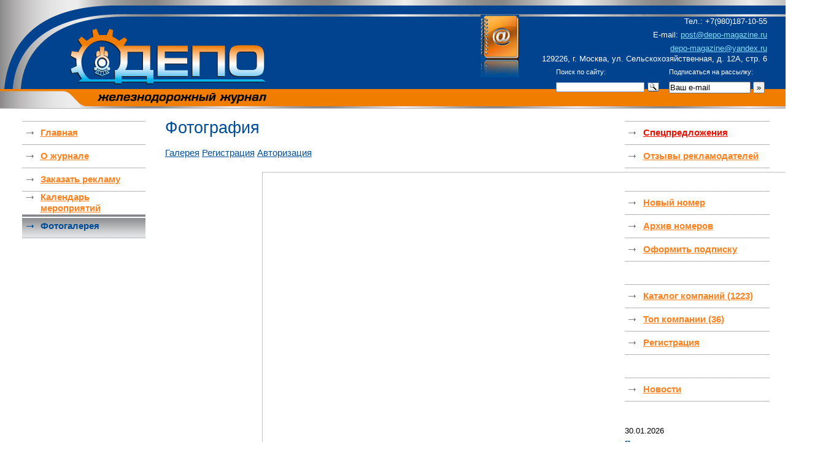

--- FILE ---
content_type: text/html; charset=windows-1251
request_url: https://depo-magazine.com/galereya/vfoto/?id=10
body_size: 4171
content:
<!DOCTYPE html PUBLIC '-//W3C//DTD XHTML 1.0 Transitional//EN' 'https://www.w3.org/TR/xhtml1/DTD/xhtml1-transitional.dtd'>
<html xmlns='https://www.w3.org/1999/xhtml' xml:lang='ru' lang='ru'>
<head>
<meta http-equiv='content-type' content='text/html; charset=windows-1251' />
<meta name='yandex-verification' content='14a36e09e4c0b603' />
<meta name='yandex-verification' content='a7a0135d922c61b1' />
<meta name="mailru-verification" content="66f8b6ded077d2ad" />  
<meta name='description' content='' />
<meta name="keywords" content="Железнодорожный журнал
тепловоз 2ТЭ116, М62, ТГМ23, ТГМ4, ТГМ40, ТГМ6, ТЭ10, ТЭМ2 (ТЭМ18), ТЭМ7, ЧМЭ3
дизель 6ЧН 21/21, Д100, Д40, Д49, Д50, Д12, Д6, ЯМЗ
компрессор КТ-6, КТ-7, ПК5,25, ПК-35, ВУ-3,5
гидропередача УГП 750, УГП 730, УГП 400
топливная аппаратура, насос, форсунка, распылитель, плунжерная пара
РТИ, резинотехнические изделия, материалы ВСП, запчасти, вагоны цистерны, электрооборудование, материалы верхнего строения пути
железнодорожная продукция, подвижной состав, запчасти, ремонт
реклама в журнале" />

<link rel="icon" href="/favicon_depo-magazine.com.ico" type="image/x-icon" />
<link rel="shortcut icon" href="/favicon_depo-magazine.com.ico" type="image/x-icon" />

<link rel='stylesheet' type='text/css' href='/images/depo/style.css' />
<link rel='stylesheet' type='text/css' href='/images/depo/print.css' media='print' />
<script type='text/javascript' src='/images/jquery-1.3.2.min.js'></script>
<script type='text/javascript' src='/images/jquery.jcarousel.min.js'></script>

<title>Фотография - Фотогалерея</title>



</head>
<body>

<div id='all'>
<div id='header'>
	<div id='logo'><a href='/'><img src='/images/depo/logo1.jpg' width='443' height='176' alt='Железнодорожный журнал Депо' /></a></div>
	<div id='hright'>
		<ul>	
		<li>Тел.: +7(980)187-10-55</li>

                <li>E-mail: <a href='mailto:post@depo-magazine.ru'>post@depo-magazine.ru</a></li> <a href='mailto:depo-magazine@yandex.ru'>depo-magazine@yandex.ru</a></li>
                <li style='line-height: 110%'></b> 129226, г. Москва, ул. Сельскохозяйственная, д. 12А, стр. 6</a></li>
		</ul>
		<div class='subscribe-form'>
		    <span>Подписаться на рассылку:</span>
		    <form action='/netcat/add.php' method='post' class='postform'>
		    <input type='hidden' name='sub' value='643' /><input type='hidden' name='cc' value='360' /><input type='hidden' name='posting' value='1' />
		    <input type='text' class='f_Email' name='f_Email' size='15' value='Ваш e-mail' onfocus="this.value='';" />&nbsp;<input type='submit' value='&nbsp;&raquo;&nbsp;' />
		    </form>
		</div>
		<div class='search-form'>
		    <span>Поиск по сайту:</span>
		    <div class="ya-site-form ya-site-form_inited_no" data-bem="{&quot;action&quot;:&quot;https://depo-magazine.com/search/&quot;,&quot;arrow&quot;:false,&quot;bg&quot;:&quot;transparent&quot;,&quot;fontsize&quot;:12,&quot;fg&quot;:&quot;#000000&quot;,&quot;language&quot;:&quot;ru&quot;,&quot;logo&quot;:&quot;rb&quot;,&quot;publicname&quot;:&quot;Поиск по сайту depo-magazine.com&quot;,&quot;suggest&quot;:true,&quot;target&quot;:&quot;_self&quot;,&quot;tld&quot;:&quot;ru&quot;,&quot;type&quot;:3,&quot;usebigdictionary&quot;:true,&quot;searchid&quot;:2437883,&quot;input_fg&quot;:&quot;#000000&quot;,&quot;input_bg&quot;:&quot;#ffffff&quot;,&quot;input_fontStyle&quot;:&quot;normal&quot;,&quot;input_fontWeight&quot;:&quot;normal&quot;,&quot;input_placeholder&quot;:&quot;&quot;,&quot;input_placeholderColor&quot;:&quot;#000000&quot;,&quot;input_borderColor&quot;:&quot;#7f9db9&quot;}"><form action="https://yandex.ru/search/site/" method="get" target="_self" accept-charset="utf-8"><input type="hidden" name="searchid" value="2437883"/><input type="hidden" name="l10n" value="ru"/><input type="hidden" name="reqenc" value=""/><input type="search" name="text" value=""/><input type="submit" value="Найти"/></form></div><style type="text/css">.ya-page_js_yes .ya-site-form_inited_no { display: none; }</style><script type="text/javascript">(function(w,d,c){var s=d.createElement('script'),h=d.getElementsByTagName('script')[0],e=d.documentElement;if((' '+e.className+' ').indexOf(' ya-page_js_yes ')===-1){e.className+=' ya-page_js_yes';}s.type='text/javascript';s.async=true;s.charset='utf-8';s.src=(d.location.protocol==='https:'?'https:':'http:')+'//site.yandex.net/v2.0/js/all.js';h.parentNode.insertBefore(s,h);(w[c]||(w[c]=[])).push(function(){Ya.Site.Form.init()})})(window,document,'yandex_site_callbacks');</script>
		</div>
	</div>
</div>

<div id='leftside'><div id='subleft'>
<div class='sidemenu'><ul>
<li><a href='/'>Главная</a></li><li><a href='/about/'>О журнале</a></li><li><a href='/reklama/'>Заказать рекламу</a></li><li><a href='/show/plan/'>Календарь мероприятий</a></li><li class='active'><a href='/galereya/'>Фотогалерея</a></li><li>&nbsp;</li></ul></div>






</div></div> <!--/leftside-->

<div id='centre'>
<div id='rightside'>
<div class='sidemenu'><ul>
<li><a href='/special/' class='fck_red'>Спецпредложения</a></li><li><a href='/partner/'>Отзывы рекламодателей</a></li><li>&nbsp;</li></ul></div>


<div class='sidemenu'><ul>
<li><a href='/new-number/'>Новый номер</a></li><li><a href='/archive/'>Архив номеров</a></li><li><a href='/order/'>Оформить подписку</a></li><li>&nbsp;</li></ul></div>

<div class='sidemenu'><ul>
<li><a href='/company/'>Каталог компаний (1223)</a></li><li><a href='/top/'>Топ компании (36)</a></li><li><a href='/reg/'>Регистрация</a></li><li>&nbsp;</li></ul></div>


<div class='sidemenu'><ul>
<li><a href='/news/'>Новости</a></li><li>&nbsp;</li></ul></div>






<dl class='snews'>
<dt><span>30.01.2026</span></dt>
<dd>


<b><a href='/news/2026/01/30/news_3361.html'>Приглашаем принять участие в номере 2(167) февраль'26</a></b><br />


</dd>
</dl>


<dl class='snews'>
<dt><span>20.01.2026</span></dt>
<dd>


<a href='/news/2026/01/20/news_3364.html'>Продукция для железной дороги от ООО "Стальпром-Омск"</a><br />


</dd>
</dl>


<dl class='snews'>
<dt><span>19.01.2026</span></dt>
<dd>


<a href='/news/2026/01/19/news_3363.html'>ЗАПАСНЫЕ ЧАСТИ ДЛЯ ПОДВИЖНОГО И ТЯГОВОГО СОСТАВА ОТ ПРОИЗВОДИТЕЛЯ ООО ПК АНДИ ГРУПП</a><br />


</dd>
</dl>


<dl class='snews'>
<dt><span>15.01.2026</span></dt>
<dd>


<a href='/news/2026/01/15/news_3362.html'>Унифицированный сборный ж/бетонный настил от ООО "КСД"</a><br />


</dd>
</dl>


<dl class='snews'>
<dt><span>31.12.2025</span></dt>
<dd>


<a href='/news/2025/12/31/news_3359.html'>ПОЗДРАВЛЯЕМ С 2025 ГОДОМ!</a><br />


</dd>
</dl>


<dl class='snews'>
<dt><span>29.12.2025</span></dt>
<dd>


<a href='/news/2025/12/29/news_3360.html'>29.12.2025 тираж Новогоднего номера 1(166) декабрь'25-январь'26 отправлен подписчикам и рекламодателям журнала</a><br />


</dd>
</dl>


<dl class='snews'>
<dt><span>26.12.2025</span></dt>
<dd>


<a href='/news/2025/12/26/news_3343.html'>ПОДПИСНАЯ КАМПАНИЯ 2026</a><br />


</dd>
</dl>


<dl class='snews'>
<dt><span>26.12.2025</span></dt>
<dd>


<a href='/news/2025/12/26/news_3358.html'>ООО Авант - заготовки вкладышей МОП</a><br />


</dd>
</dl>


<dl class='snews'>
<dt><span>25.12.2025</span></dt>
<dd>


<a href='/news/2025/12/25/news_3357.html'>Производство резинотехнических изделий для железной дороги от ООО "Торговый дом "РТИ"</a><br />


</dd>
</dl>


<dl class='snews'>
<dt><span>24.12.2025</span></dt>
<dd>


<a href='/news/2025/12/24/news_3356.html'>Сравнение технологий строительства железных дорог: Россия, Китай и Европа</a><br />


</dd>
</dl>



</div>


<div id='subcentre' class='main'>

<h1>Фотография</h1>





	<div class='content'>


<a href="https://depo-magazine.com/galereya/">Галерея</a>&nbsp;<a href="https://depo-magazine.com/galereya/registraciya/">Регистрация</a>&nbsp;<a href="https://depo-magazine.com/galereya/auth/">Авторизация</a>
<br /><br />

</div>
<div class='fat'>
<td><img width='900' src='/netcat/normfoto/P9090102.JPG' class='imm'>
<br><span class='foto'><b>1</b>
<br><b>Автор:</b> Павел Т.<br><b>Дата:</b> 2011-01-28 22:10:21 </td>
<br><b>Оригинальный размер:</b> 2048x1536px</span>
</div>

<table style='background-color:#ffffff;border:1px solid #C0C0C0;margin:0px 2% 0 22%;'></table>

	    </div>
	</div>

</div> <!--/centre-->
<div id='footer'>
	<div id='fcentre'>
		<table id='fsubcentre'><tr><td class='pll'><div><img src='/images/depo/pll.png' width='75' height='84' alt='' /></div></td>
		<td>
		<div class='counter'>

			<!--LiveInternet counter--><script type="text/javascript"><!--
document.write("<a href='http://www.liveinternet.ru/click' "+
"target=_blank><img src='http://counter.yadro.ru/hit?t45.1;r"+
escape(document.referrer)+((typeof(screen)=="undefined")?"":
";s"+screen.width+"*"+screen.height+"*"+(screen.colorDepth?
screen.colorDepth:screen.pixelDepth))+";u"+escape(document.URL)+
";"+Math.random()+
"' alt='' title='LiveInternet' "+
"border=0 width=31 height=31><\/a>")//--></script><!--/LiveInternet-->
<!-- Yandex.Metrika -->
<script src="//mc.yandex.ru/metrika/watch.js" type="text/javascript"></script>
<div style="display:none;"><script type="text/javascript">
try { var yaCounter1172229 = new Ya.Metrika(1172229); } catch(e){}
</script></div>
<noscript><div style="position:absolute"><img src="//mc.yandex.ru/watch/1172229" alt="" /></div></noscript>
<!-- /Yandex.Metrika -->

		</div>
		<div class='copy'>
		<p><strong>&copy; Железнодорожный журнал &laquo;Депо&raquo;,</strong> 2008-2026 гг.<br />Все права защищены.</p>
                Телефон в Москве: +7(980)187-10-55
		<p><a href='http://www.elart.ru/' target='_blank'>Разработка сайта - дизайн-студия &laquo;Elart&raquo;</a></p>
		</div>
		</td></tr></table>
	</div>
</div>
</div> <!--/all-->

<script type='text/javascript'>
x = document.body.offsetWidth;
num =3; if (x >1080) num = 4;

function mycarousel_initCallback(carousel)
{
    carousel.buttonNext.bind('click', function() {
        carousel.startAuto(0);
    });

    carousel.buttonPrev.bind('click', function() {
        carousel.startAuto(0);
    });

    carousel.clip.hover(function() {
        carousel.stopAuto();
    }, function() {
        carousel.startAuto();
    });
};

jQuery(document).ready(function() {
    jQuery('#carousel ul').jcarousel({
        auto: 6,
        visible: num,
        wrap: 'last',
        initCallback: mycarousel_initCallback
    });
});

</script>

</body>
</html>

--- FILE ---
content_type: text/css
request_url: https://depo-magazine.com/images/depo/style.css
body_size: 3142
content:
* {margin: 0; padding: 0}
body {font-family: verdana, arial, sans-serif; font-size: 94%; line-height: 140%; background: #FFF; \*background: #CCC \*url(fon.png);*\ color: #282828}
a {color: #005099; text-decoration: underline}
a:hover {text-decoration: none}
img {border: 0}
img { behavior: url(/images/depo/iepngfix.php) }

h1 {font-size: 180%; color: #004D97; font-weight: normal; margin-bottom: 20px}
h2 {font-size: 20px; color: #004D97; font-weight: normal; margin-bottom: 1em}
h3 {font-size: 130%; color: #004D97; font-weight: normal; margin-bottom: 5px}
h4 {line-height: 120%; margin-bottom: 0.5em}
h4.cpn {margin-bottom: 1em}

p {margin-bottom: 1em}
small {font-size: 95%}

table {border: 0; border-collapse: collapse; /*width: auto*/}
table td {vertical-align: top; padding: 0}

/*#all {min-width: 1000px;  width: expression((documentElement.offsetWidth || document.body.offsetWidth) < 1024 ? '1003px' : 'auto' && (documentElement.offsetWidth || document.body.offsetWidth) > 1280 ? '1270px' : 'auto');} */
#all {min-width: 1000px;  width: expression((documentElement.offsetWidth || document.body.offsetWidth) < 1024 ? '1003px' : 'auto' && (documentElement.offsetWidth || document.body.offsetWidth) > 1280 ? 'auto' : 'auto');}
#centre {margin: 20px 2% 0 21%;}
#subcentre.main {margin-right: 27%; margin-right:expression(documentElement.clientWidth/4)}

#leftside {width: 18.5%; float: left;}
#subleft {padding: 20px 0 0 0; margin-left: 15%}
#rightside {float: right; width: 24%; padding-top: 0px}

#header {height: 176px; border-bottom: 1px solid #B3B3B3; background: url(hbg.jpg) 443px 0; color: #FFF;font-size: 85%}
#logo {float: left}
#hright {float: right; background: url(ico_email.jpg) no-repeat; padding:0 30px 0 80px; margin-top: 24px}
#hright ul {list-style-type: none;text-align: right; min-height: 83px}
#hright ul li {display: block; /*background: url(mlio.gif) 0 0.75em no-repeat;*/ padding-left: 20px; line-height: 22px}
#hright a {color: #84DEFF} 
.phones {font-size: 18px}

dl.snews {margin-bottom: 1em; font-size: 87%; height: 5em; overflow: hidden; zoom:1}
dl.snews img {border: 1px solid #999; float: left; margin: 5px 10px 3px 0}
dl.snews dd.wimg {min-height: 90px; _height: 90px}
dl.item {margin-bottom: 3em;overflow: hidden;}
dl.item dt {float: left; width: 75px}
dl.item dt span, div.date span {display: block; width: 77px;  text-align: center; background:#004D97; color: #E9E9E9; margin-bottom: 10px;
	font-size: 85%; line-height: 17px}
dl.item dd {margin-left: 95px; border-left: 1px solid #999; padding-left: 15px}
dl.item img {border: 1px solid #999}
.more {padding-top: 0.5em}
div.date {float: left; margin: 3px 15px 0 0}
div.date img {border: 1px solid #999}
.more {text-align: right; position: relative; top: -10px}
#mainmenu ul {list-style-type: none; margin-bottom: 20px}
#mainmenu ul li {background: url(mline.png) repeat-x}
#mainmenu ul li.active {background: url(mbg.png) repeat-x}
#mainmenu ul li a {line-height: 38px; padding-left: 30px; 
	background: url(mli.gif) 7px 7px no-repeat; font-weight: bold; color: #FC811F; white-space:nowrap}
#mainmenu ul li.active a, #mainmenu ul li a:hover {background: url(mlia.gif) 7px 7px no-repeat; color: #004D97; text-decoration: none}
#okoa{font-weight: bold; color: #FC811F; white-space:nowrap; }
.ico_menu {text-align: right; padding: 17px 20px 0 0; *padding-top: 21px;}
.ico_menu img {margin-left: 20px}

#footer {clear: both; font-size: 90%; background: url(plbg.jpg)  bottom  repeat-x; margin-top: 50px}
#fcentre {padding-left: 25%}
#fsubcentre {width: 100%; height: 84px; background: url(plr.png); color: #FFF; line-height: 130%; font-size: 90%}
#fsubcentre p{margin-bottom: 0.5em}
#fsubcentre a {color: #84DEFF}
.pll {float: left; position: relative; left: -75px; width: 75px}
.copy {padding: 15px 0 0 0; position: relative; left: -75px;}
.counter {float: right; padding: 15px 40px 0 0}

.bc12 {width: 100%; line-height:32px; text-align: center;  background: url(bc12.png); font-size: 110%; font-weight: bold; color: #004D97}
.bc34 {background: url(bc34.png);}

.banners {background: url(bbg.png); border-left: 1px solid #B3B3B3; border-right: 1px solid #B3B3B3; border-bottom: 1px solid #B3B3B3;
	text-align: center; padding-top: 15px; *padding-top: 13px}
.banners img {margin-bottom: 14px; *margin-bottom: 12px}
.for_ads {display: block; width: 193px; 
	overflow: hidden; background: url(for_bg.png) repeat-y; font-family: arial narrow; line-height: 14px; 
	color: #4c4c4c; text-decoration: none}
.for_ads  span{display: block; padding: 0px 50px 0 10px}
.for_ads:hover {text-decoration: underline}

.block {margin-bottom: 38px; /*height:231px;*/ overflow: hidden}
.cc12 {background: #004D95}
.cc43 {background: #297BBB}
.block12 {background: #004D95 url(block12.gif) repeat-x; width: 100%; height:292px}
.cc13 {background: #297BBB url(cc13.jpg) repeat-x}

.number {padding: 20px 3px 10px 8px; line-height: 22px}
.number a {color: #84DEFF; font-size: 90%; font-weight: bold;}
.number  div.more {color: #84DEFF}
.numimg {display: block; float: left; width:158px }
.numimg div.block_arc img{border:0;margin: 0 5px 0 0;}
.numimg img {display: block; border: 1px solid #999; margin-bottom: -5px}
.numtext {margin: 5px 0 0 155px}
p.actual {margin-bottom: -0.5em; padding-top: 1em; font-size: 120%; color:#84DEFF; line-height: 120% }

.numberall {min-height: 220px; *height: 220px; margin-bottom: 1em}
.numberall.main {min-height: 312px;}
.number ul, .numberall ul {list-style-type: none; margin-top: 15px; *padding-left: 10px}
/*.number ul li, .numberall ul li {background: url(mlio.gif) 0 6px no-repeat; font-weight: bold; padding-left: 20px; display: block; margin-bottom: 0.7em;  line-height: 130%}*/
.number ul li a {color: #E6E6E6; font-size: 100%; }
.number ul li {color: #E6E6E6;}
.numberall ul li.int {background-image: none; font-size:90%; margin-bottom: 0.5em; color: #4c4c4c;}
.number ul li, .numberall ul li {
background: url(mlio.gif) 0 8px no-repeat;
font-weight: normal;
font-size: 16px;
padding-left: 20px;
display: block;
margin-bottom: 0.7em;
line-height: 130%;
}

.block_arc {display: block; float: left; line-height:28px; height: 40px; margin: 7px 0 0 0;}
.block_arc div {float: left; margin-left: 0px;}
.jnum {font-weight: bold; font-size: 33px; color: #FC811F}
.jyear {font-size: 27px; color: #FC811F}
.numberall span.jnum {font-size: 27px;}
.numberall div.numtext {margin-left: 175px}

.content table, .content td, .content th {border: 1px solid #999; border-collapse: collapse;  padding: 3px 8px;}
.content table  th {text-align: center;}
.content ul {margin-left: 2em; margin-bottom: 1em}
/*.content table td {vertical-align: baseline}*/

table.nb, table.nb td {border:0}
table.nb h4 {height: 36px; margin:0;}
table.nb td.nbc {background: #E4E5E6 url(mbg.png) repeat-x; padding-top: 20px}
table.nb td.nbc img {border: 1px solid #004D97}
table.nb td div.nbimg {text-align: center; margin-bottom: 10px}

#orderline {margin-bottom: 1em}
#orderline a {font-weight: bold}
h4.cpn a {font-size: 110%; line-height: 150%;}
h4.cpn a.mnu {text-decoration: none; border-bottom: 1px dashed #004D97;}

h4.cpn span {background: url(rat.png) no-repeat;  padding-left: 16px; color: #004D97;  line-height: 16px; cursor: help}

sup.tip, sup.rtip  {border: 1px solid #004D97; color: #004D97; margin-left: 2px; padding: 0 2px; font-size: 90%; cursor: help}
#easyTooltip{padding:5px; border:1px solid #006AE0; background: #004D97; color: #FFF; max-width: 260px; font-size: 90%;}
#easyTooltip img {float: left; margin-right: 10px}
#easyTooltipImg{padding:0; border: 1px solid #004D97; z-index: 2000}

a.tip, a.hlp {text-decoration: none;  border-bottom: 1px dashed #004D97;}
.trka{
padding-left:5px;
font-size:12px;
color:#000000;
width:910px;
height:20px;
background-color:#DCDCDC;


}
.razm{font-size:10px;}
.ramka{padding:5px;margin:5px;border:1px solid #DCDCDC;width:220px;}
.ramfot{width:220px;text-align:center;margin:0px;padding:0px;}
.fat{width:902px;padding:5px;border:1px solid #C0C0C0;background-color:#ffffff;margin:0px 2% 0 22%;}
.foto{font-size:11px;text-align:left;padding:left:10px;vertical-align:bottom;height:75px;}
.imm{border:1px solid #dcdcdc;}
.upf{height:170px;}
.farr{margin:40px 2% 0 22%;}

a.back{float:right}
.block_left{margin:0 33% 0 0}
.block_right{float:right; width:28%}
.yandexform {position: relative; top: -1em}

.fck_or {color:#FC811F}
input.hasreq {border: 1px solid #FF0000;}


.c_left{background: url(depo1.png) 0 0 no-repeat;height:124px; width:8px; float:left}
/*#carousel{background: url(depo2.png) 100% 0  no-repeat;height:124px}*/
#carousel{background: url(bbg.png); height:100px; border: 1px solid #B3B3B3; -webkit-border-radius: 8px; -moz-border-radius: 8px; border-radius: 8px; margin-bottom: 2em;}

.c_body {background: url(depo3.png) 0 0 repeat-x;height:124px;margin: 0 8px;line-height: 32px; font-size: 110%; font-weight: bold; color: #004D97;}
.jcarousel-skin-tango .jcarousel-clip {margin: 15px 17px 0 14px;}
#carousel img{border: 1px solid #004D97}
.jcarousel-skin-tango .jcarousel-item-horizontal {margin-left: 9px; margin-right: 11px; }
.jcarousel-skin-tango .jcarousel-clip {overflow: hidden;}


/* РґРѕРї. СЃС‚РёР»Рё*/
.subscribe-form {float: right; width: 160px; margin-left: 10px }
.search-form {float: right; width: 180px;}
.search-form span {padding-left: 6px; font-size: 11px}
.subscribe-form span {display: block; margin-bottom: 4px;  font-size: 11px}

.sidemenu ul {list-style-type: none; margin-bottom: 0}
.sidemenu ul li {display: block; height: 38px; background: url(/images/depo/mline.png) repeat-x}
.sidemenu ul li.active {background: url(/images/depo/mbg.png) repeat-x}
.sidemenu ul li a {line-height: 120%; display: block; padding-left: 30px; background: url(/images/depo/mli.gif) 7px 7px no-repeat; font-weight: bold; color: #FC811F;
  position: relative;
  top: 50%;
  -webkit-transform: translateY(-50%);
  -ms-transform: translateY(-50%);
  transform: translateY(-50%);
}
.sidemenu ul li a.fck_red {color: #e71201}
.sidemenu ul li.active a, .sidemenu ul li a:hover {background: url(mlia.gif) 7px 7px no-repeat; color: #004D97; text-decoration: none}

.journal-announce {overflow: hidden; margin-bottom: 20px}
.journal-archive {float: right; text-align: right; width: 156px; font-size:12px; line-height: 34px; font-weight: bold; background:url(/images/depo/ico_archive.png) no-repeat;}
.journal-img {float: left; margin-right: 12px;}
.journal-date {color: #FC811F; font-weight: bold; margin-bottom: 30px;}
.journal-read {font-size: 15px;color: #fc811f; font-weight: bold; margin-bottom: 30px}
.journal-read a {color: #004D97}
.journal-view, .journal-view a {font-size:13px; color: #818387}

.central-nav {background: #efefef url(m1bg.gif) repeat-x; border: 1px solid #B3B3B3;  -webkit-border-radius: 8px; -moz-border-radius: 8px; border-radius: 8px; margin-bottom: 2em}
.central-nav table {width: 100%;}
.central-nav table td a {display: block; text-align: center; font-size: 16px; border-left: 1px solid #B3B3B3; line-height: 35px}
.central-nav table td.first a {border-left:0} 

.side-banners {background: url(bbg.png); border: 1px solid #B3B3B3; text-align: center; padding: 15px 0; -webkit-border-radius: 8px; -moz-border-radius: 8px; border-radius: 8px; margin-bottom: 2em;}
.side-banners a {display: block; margin-bottom: 15px}

@media (max-width: 767px) {
#all {width: 1000px}
}

.ssil2
{
	color: #ffffff !important;
	text-decoration: none;
}
.ssil2 a
{
	color: #ffffff !important;
	text-decoration: none;
}
.ssil2 a:visited
{
	color: #ffffff !important;
	text-decoration: none;
}
.ssil2 a:link
{
	color: #ffffff !important;
	text-decoration: none;
}
.ssil2 a:hover
{
	color: #ffffff !important;
	text-decoration: none;
}

--- FILE ---
content_type: text/css
request_url: https://depo-magazine.com/images/depo/print.css
body_size: 1445
content:
* {margin: 0; padding: 0}
body {font-family: verdana, arial, sans-serif; font-size: 82%; line-height: 140%; color: #282828}
a {color: #004D97; text-decoration: underline}
a:hover {text-decoration: none}
img {border: 0}


h1 {font-size: 180%; color: #004D97; font-weight: normal; margin-bottom: 20px}
h2 {font-size: 130%; color: #004D97; font-weight: normal; margin-bottom: 0.5em}
h3 {font-size: 130%; color: #004D97; font-weight: normal; margin-bottom: 5px}
p {margin-bottom: 1em}
small {font-size: 95%}

table {border: 0; border-collapse: collapse; width: auto}
table td {vertical-align: top; padding: 0}
table td.inpt, table th.inpt {display: none}
#centre  {margin: 20px 2% 0 2%}
#leftside, #subleft, #rightside, .banners, a.tip, a.hlp, #footer, #logo, #add_menu, .ico_menu {display: none}

#header {height: 80px; background: #014D98 url(topb.png) repeat-x}
#hright {float: right; background: url(ico_email.jpg) no-repeat; padding:0 30px 0 80px; margin-top: 0px}
#hright ul {list-style-type: none;}
#hright ul li {display: block; background: url(mlio.gif) 0 0.75em no-repeat; padding-left: 20px; line-height: 22px}
#hright a {color: #84DEFF} 
.phones {font-size: 18px}

dl.snews {border-bottom: 1px solid #999; padding-bottom: 15px; margin-bottom: 15px; font-size: 87%; overflow: hidden; zoom:1}
dl.snews img {border: 1px solid #999; float: left; margin: 5px 10px 3px 0}
dl.snews dd.wimg {min-height: 90px; _height: 90px}
dl.item {margin-bottom: 3em}
dl.item dt {float: left; width: 75px}
dl.item dt span, div.date span {display: block; width: 77px;  text-align: center; background:#004D97; color: #E9E9E9; margin-bottom: 10px;
	font-size: 85%; line-height: 17px}
dl.item dd {margin-left: 95px; border-left: 1px solid #999; padding-left: 15px}
dl.item img {border: 1px solid #999}
.more {padding-top: 0.5em}
div.date {float: left; margin: 3px 15px 0 0}
div.date img {border: 1px solid #999}
.more {text-align: right; position: relative; top: -10px}
#mainmenu ul {list-style-type: none; margin-bottom: 20px}
#mainmenu ul li {background: url(mline.png) repeat-x}
#mainmenu ul li.active {background: url(mbg.png) repeat-x}
#mainmenu ul li a {line-height: 38px; padding-left: 50px; 
	background: url(mli.gif) 7px 7px no-repeat; font-weight: bold; color: #FC811F}
#mainmenu ul li.active a, #mainmenu ul li a:hover {background: url(mlia.gif) 7px 7px no-repeat; color: #004D97; text-decoration: none}
.ico_menu {text-align: right; padding: 17px 20px 0 0; *padding-top: 21px;}
.ico_menu img {margin-left: 20px}

.bc12 {width: 100%; line-height:32px; text-align: center;  background: url(bc12.png); font-size: 110%; font-weight: bold; color: #004D97}
.bc34 {background: url(bc34.png);}

.banners {background: url(bbg.png); border-left: 1px solid #B3B3B3; border-right: 1px solid #B3B3B3; 
	text-align: center; padding-top: 15px; *padding-top: 13px}
.banners img {margin-bottom: 14px; *margin-bottom: 12px}
.for_ads {display: block; width: 193px; 
	overflow: hidden; background: url(for_bg.png) repeat-y; font-family: arial narrow; line-height: 14px; 
	color: #4c4c4c; text-decoration: none}
.for_ads  span{display: block; padding: 0px 50px 0 10px}
.for_ads:hover {text-decoration: underline}

.block {margin-bottom: 38px; height:231px; overflow: hidden}
.block12 {background: #004D95 url(block12.gif) repeat-x; width: 100%; height:292px}
.number {padding: 20px 3px 10px 8px; line-height: 22px}
.number a {color: #84DEFF; font-size: 90%; font-weight: bold;}
.number  div.more {color: #84DEFF}
.numimg {display: block; float: left; }
.numimg img {display: block; border: 1px solid #999; margin-bottom: -5px}
.numtext {margin: 5px 0 0 155px}
p.actual {margin-bottom: -0.5em; padding-top: 1em; font-size: 120%; color:#84DEFF; line-height: 120% }

.numberall {min-height: 220px; *height: 220px}
.number ul, .numberall ul {list-style-type: none; margin-top: 15px; *padding-left: 10px}
.number ul li, .numberall ul li {background: url(mlio.gif) 0 6px no-repeat; font-weight: bold; padding-left: 20px; display: block; margin-bottom: 0.7em;  line-height: 130%}
.number ul li a {color: #E6E6E6; font-size: 100%; }
.number ul li {color: #E6E6E6;}

.block_arc {display: block; float: right; line-height:28px; height: 40px; font}
.block_arc div {float: left; margin-left: 10px;}
.jnum {font-weight: bold; font-size: 34px; color: #FC811F}
.jyear {font-size: 28px; color: #FC811F}
.numberall span.jnum {font-size: 28px;}
.numberall div.numtext {margin-left: 175px}

.content table, .content td, .content th {border: 1px solid #999; border-collapse: collapse;  padding: 3px 8px;}
.content table  th {text-align: center;}
.content ul {margin-left: 2em; margin-bottom: 1em}
.content table td {vertical-align: baseline}

#orderline {margin-bottom: 1em}
#orderline a {font-weight: bold}

.ssil2
{
	color: #ffffff !important;
	text-decoration: none;
}
.ssil2 a
{
	color: #ffffff !important;
	text-decoration: none;
}
.ssil2 a:visited
{
	color: #ffffff !important;
	text-decoration: none;
}
.ssil2 a:link
{
	color: #ffffff !important;
	text-decoration: none;
}
.ssil2 a:hover
{
	color: #ffffff !important;
	text-decoration: none;
}